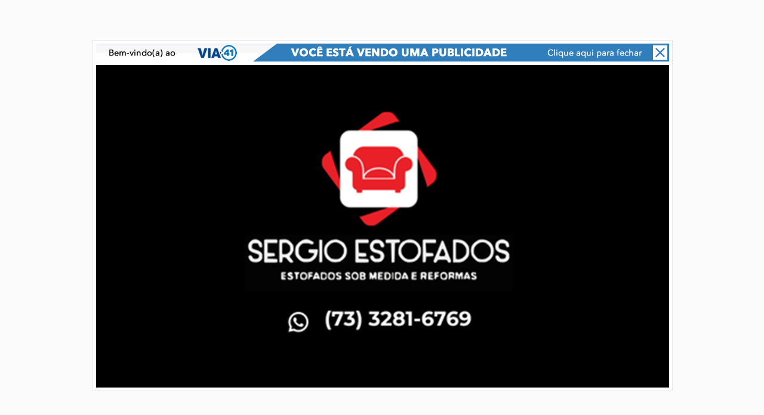

--- FILE ---
content_type: text/html; charset=iso-8859-1
request_url: https://via41.com.br/
body_size: 937
content:

<!DOCTYPE html PUBLIC "-//W3C//DTD XHTML 1.0 Transitional//EN" "http://www.w3.org/TR/xhtml1/DTD/xhtml1-transitional.dtd">
<html xmlns="http://www.w3.org/1999/xhtml">
<head>
<meta name="author" content="&#169; VIA41.com.br" />
<meta name="designer" content="Provoq ComunicaÃ§Ã£o" />
<meta name="robots" content="NOINDEX,NOFOLLOW,NOARCHIVE">
<meta http-equiv="Content-Type" content="text/html; charset=windows-1252" />
<link rel="shortcut icon" href="/favicon.ico" type="image/x-icon" />
<link rel="apple-touch-icon" href="/imgs/icon.png" type="image/png" >
<title>VIA 41 - Publicidade</title>
<!-- <link href="/css/css.css" rel="stylesheet" type="text/css" /> -->
<script language="javascript" type="text/javascript">
	window.onload = function(){
	setInterval("top.location='/home/'", 13000);
	}
</script>
<script async src="//pagead2.googlesyndication.com/pagead/js/adsbygoogle.js"></script>
<script>
     (adsbygoogle = window.adsbygoogle || []).push({
          google_ad_client: "ca-pub-8546030168413836",
          enable_page_level_ads: true
     });
</script>
</head>
<html>
<body style="background-color: #fbfbfb;">
<div style="width:960px; border:1px solid #E8E8E8; height:576px; padding:5px; position:absolute; top: 50%; left: 50%; background: #fff; margin-top: -293px; margin-left: -485px; ">
	
	<div style="margin-bottom:6px;"><a href="/home/"><img src="/dist/img/index.png" /></a></div>
    <div><img src='/painel/modulos/midia/arquivos/1747341889sergio-estofados-banner-index.png' width='960' height='540' border='0' /></div>

</div>
</body>
</html>



--- FILE ---
content_type: text/html; charset=utf-8
request_url: https://www.google.com/recaptcha/api2/aframe
body_size: 268
content:
<!DOCTYPE HTML><html><head><meta http-equiv="content-type" content="text/html; charset=UTF-8"></head><body><script nonce="oEMMqH_9fFWS6mwkpj31jw">/** Anti-fraud and anti-abuse applications only. See google.com/recaptcha */ try{var clients={'sodar':'https://pagead2.googlesyndication.com/pagead/sodar?'};window.addEventListener("message",function(a){try{if(a.source===window.parent){var b=JSON.parse(a.data);var c=clients[b['id']];if(c){var d=document.createElement('img');d.src=c+b['params']+'&rc='+(localStorage.getItem("rc::a")?sessionStorage.getItem("rc::b"):"");window.document.body.appendChild(d);sessionStorage.setItem("rc::e",parseInt(sessionStorage.getItem("rc::e")||0)+1);localStorage.setItem("rc::h",'1768806361429');}}}catch(b){}});window.parent.postMessage("_grecaptcha_ready", "*");}catch(b){}</script></body></html>